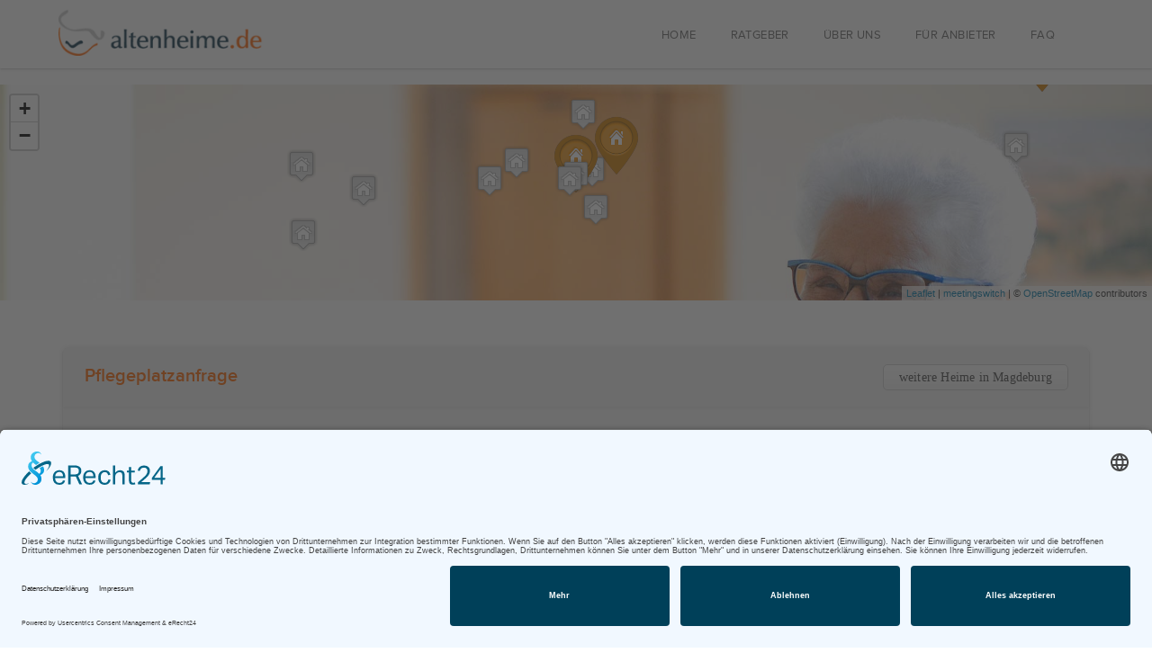

--- FILE ---
content_type: text/html; charset=UTF-8
request_url: https://www.altenheime.de/pflegeheim/214314.html
body_size: 18328
content:
<!DOCTYPE html>
<html lang="de">
<head>
  <meta http-equiv="Content-Type" content="text/html; charset=utf-8"/>

  <meta name="author" content="Rype Pixel [Chris Gipple]">
  <meta name="viewport" content="width=device-width, initial-scale=1.0">
  
    
  <title>Städt. Seniorenwohnanlage </title><meta name="keywords" content="Default Keywords" >
<meta name="description" content="Alle Pflegeheim-Fakten zum Städt. Seniorenwohnanlage" >
    <!-- CSS file links -->
  <link href="/website/static/css/bootstrap.min.css" rel="stylesheet" media="screen">
  <link href="/website/static/css/jquery.bxslider.css" rel="stylesheet" media="screen">
  <link href="/website/static/css/style.css" rel="stylesheet" type="text/css" media="all"/>
  <link href="/website/static/css/responsive.css" rel="stylesheet" type="text/css" media="all"/>
  <link href="/website/static/css/yamm.css" rel="stylesheet" type="text/css" media="all"/>
  
  <link rel="stylesheet" href="https://unpkg.com/leaflet@1.3.4/dist/leaflet.css"
   integrity="sha512-puBpdR0798OZvTTbP4A8Ix/l+A4dHDD0DGqYW6RQ+9jxkRFclaxxQb/SJAWZfWAkuyeQUytO7+7N4QKrDh+drA=="
   crossorigin=""/>
  
  <link href="/website/static/css/altenheime.css" rel="stylesheet" type="text/css" media="all"/>
  <link href="/website/static/css/jquery.nouislider.min.css" rel="stylesheet" type="text/css" media="all"/>
    <link rel="stylesheet" href="https://maxcdn.bootstrapcdn.com/font-awesome/4.5.0/css/font-awesome.min.css">
  <link rel="stylesheet" href="/website/static/css/prettyPhoto.css" type="text/css" media="screen" title="prettyPhoto main stylesheet" charset="utf-8" />
  <link rel="shortcut icon" href="/website/static/images/favicon.png" />
  <link rel="apple-touch-icon" href="/website/static/images/apple-touch-icon-precomposed.png">
        <link rel="canonical" href="https://www.altenheime.de/pflegeheim/staedt_seniorenwohnanlage-214314.html">
    
  <!-- Speed up Usercentrics loading -->
    <link rel="preconnect" href="//app.eu.usercentrics.eu">
    <link rel="preconnect" href="//api.eu.usercentrics.eu">
    <link rel="preconnect" href="//sdp.eu.usercentrics.eu">
    <link rel="preload" href="//app.eu.usercentrics.eu/browser-ui/latest/loader.js" as="script">
    <link rel="preload" href="//sdp.eu.usercentrics.eu/latest/uc-block.bundle.js" as="script">
    
    <!-- usercentrics-cmp v2 EU -->
    <script id="usercentrics-cmp" async data-eu-mode="true" data-settings-id="0HzNsdAaF" src="https://app.eu.usercentrics.eu/browser-ui/latest/loader.js"></script>
    
    <!-- usercentrics js eu.block.bundle -->
    <script type="application/javascript" src="https://sdp.eu.usercentrics.eu/latest/uc-block.bundle.js"></script>
  
  	  	
  	<!-- Google tag (gtag.js) -->
    <script type="text/plain" data-usercentrics="Google Analytics 4" async src="https://www.googletagmanager.com/gtag/js?id=G-R4V0HH3KTZ"></script>
    <script type="text/plain" data-usercentrics="Google Analytics 4">
    window.dataLayer = window.dataLayer || [];
    function gtag(){dataLayer.push(arguments);}
    gtag('js', new Date());
    gtag('config', 'G-R4V0HH3KTZ');
    </script>
		</head>

<body>


<!-- Start Header -->
<header class="navbar yamm navbar-default navbar-fixed-top">

  <div class="container">
    <? // Logo  ?>
    <div class="navbar-header">
      <button type="button" class="navbar-toggle" data-toggle="collapse" data-target=".navbar-collapse">
        <span class="icon-bar"></span>
        <span class="icon-bar"></span>
        <span class="icon-bar"></span>
      </button>
      <a class="navbar-brand" href="/"><img src="/website/static/images/logo-altenheime-de.png" alt="altenheime.de Logo"
                                            style="height: 50px;"/></a>
    </div>
    <div class="navbar-collapse collapse">
      <? // start page navigation  ?>
      <!-- start mynav -->
      <ul class="nav navbar-nav">
                                                                              <li>
              <a href="/" >
                HOME              </a>
            </li>
                                                                                <li class="dropdown menu-item-has-children">
              <a href="/ratgeber/checklisten" >RATGEBER</a>
              <ul class="dropdown-menu">
                                                    <li>
                    <a href="/ratgeber/checklisten" >
                      Checklisten                    </a>
                  </li>
                                                    <li>
                    <a href="/ratgeber/pflegefibel" >
                      Pflegefibel                    </a>
                  </li>
                              </ul>
            </li>
                                                                                <li>
              <a href="/ueber-uns" >
                ÜBER UNS              </a>
            </li>
                                                                                <li>
              <a href="/informationen-fuer-anbieter" >
                FÜR ANBIETER              </a>
            </li>
                                                                                                                                                                                                        <li>
              <a href="/faq" >
                FAQ              </a>
            </li>
                          <li>
                  </li>
      </ul>
      <!-- end mynav -->


      <? // end page navigation  ?>
    </div><!--/.navbar-collapse -->
  </div><!-- end header container -->
</header><!-- End Header -->


?>
 
<div id="ankerForm"></div>
<div id="streetmapContainer"></div>
<section id="map-canvas-header" class="subHeader page mapSmall"></section>

<!-- start horizontal filter -->
<section class="filter">
  <div class="container">
    <div class="filterHeader">
      <ul class="filterNav tabs">
        <li><a class="current triangle" href="#tab1">Pflegeplatzanfrage</a></li>
              </ul>
      <div class="filterHeadButton"><a class="buttonGrey" href="/pflegeheime-magdeburg">weitere Heime in Magdeburg</a></div>
    </div>
    <div class="filterContent defaultTab" id="tab1">
              <form method="post" action="/service/request/" id="pam-request-form">
	<input type="hidden" name="requestId" id="requestId" />
	<input type="hidden" name="requestLocation" id="requestLocation" value="Städt. Seniorenwohnanlage | 39124 Magdeburg" />
	
	<div class="row">
	    <div class="col-lg-12 col-md-12 col-sm-12">
		  <div class="formBlock select">
		      <label>An wen dürfen wir uns wenden?</label>
		  </div>
		</div>
		
		<div class="col-lg-3 col-md-3 col-sm-3">
			<div class="formBlock select">
			<label for="requestSalutation">Anrede:</label><br/>
			<select name="requestSalutation" id="requestSalutation" class="formDropdown"  >
				<option value="0"></option>
				<option value="Herr">Herr</option>
				<option value="Frau">Frau</option>
			</select>
			</div>
		</div>
		
		<div class="col-lg-3 col-md-3 col-sm-3">
			<div class="formBlock">
			<label for="requestName">Name</label><br/>
			 <input type="text" name="requestName" id="requestName" value="" />
			</div>
		</div>
		
		<div class="col-lg-3 col-md-3 col-sm-3">
			<div class="formBlock">
			<label for="requestPhone">Telefon</label><br/>
			 <input type="text" name="requestPhone" id="requestPhone"  value="" />
			</div>
		</div>
		
		<div class="col-lg-3 col-md-3 col-sm-3">
			<div class="formBlock">
			<label for="requestEmail">Email</label><br/>
			 <input type="text" name="requestEmail" id="requestEmail" value="" />
			</div>
		</div>
		
		<div style="clear:both;"></div>
		
		<div class="col-lg-4 col-md-4 col-sm-4">
			<div class="formBlock select">
			<label for="requestType">Wohnform:</label><br/>
			<select name="requestType" id="requestType" class="formDropdown" >
				<option value="0"></option>
					<option value="VSP" >stationäre Pflege</option>
					<option value="KZP" >Verhinderungspflege</option>
					<option value="KZP" >Kurzzeitpflege</option>
					<option value="BW"  >betreutes Wohnen </option>
			</select>
			</div>
		</div>

		<div class="col-lg-4 col-md-4 col-sm-4">
			<div class="formBlock">
			<label for="requestStartDate">Wunschtermin:</label><br/>
			 <input type="text" name="requestStartDate" id="requestStartDate" value=""/>
			</div>
		</div>
		
		
				<div class="col-lg-4 col-md-4 col-sm-4">
			<div class="formBlock">
			    <label for="">Sparen Sie Zeit:</label><br/>
				<input class="btn btn-block buttonColor buttonColorSubmit" type="submit" value="Informationen anfordern">
			</div>
		</div>
		<div style="clear:both;"></div>
		<div class="col-lg-12 col-md-12 col-sm-12">
		<small>Mit Absenden des Fomulars erklären Sie sich einverstanden mit der Speicherung und Verarbeitung Ihrer Daten, damit wir für Sie kostenfrei einen Pflegeplatz finden können.</small>
		</div>
	</div><!-- end row -->
</form><!-- end form -->

<div id="requstSucces" style="display: none">
  Vielen Dank für Ihre Anfrage, bitte verwenden sie für Rückfragen Ihre Auftrags Nummer <span></span>.
</div>
          </div><!-- END TAB1 -->
        
  </div><!-- END CONTAINER -->
</section>
<!-- end horizontal filter -->

<section class="properties">
  <div class="container">
    <div class="row">
      <div class="col-lg-12 col-md-12">
        <h1>Städt. Seniorenwohnanlage </h1><br>
                <!-- <div class="divider thin" style="clear: both;"></div> -->
        <ul class="tabSmall">
		            <li><a href="#tab21" class="buttonGrey tab">Pflegeschwerpunkte</a></li>
          <li><a href="#tab22" class="buttonGrey tab">Pflegeformen</a></li>
          <li><a href="#tab23" class="buttonGrey tab">Preise</a></li>          <li><a href="#tab24" class="buttonGrey tab">Pflegegrade</a></li>
          <li><a href="#tab25" class="buttonGrey tab">Kontakt</a></li>
        </ul>
		        <div class="sidebarWidget tabConentStatic" id="tab21">
          <table class="amentitiesTable">
            <tr>
              <td>
                                    <i class="fa fa-check"></i> <a data-toggle="modal" data-target="#modalDemenzpflege">Demenzpflege</a>
              </td>
              <td>
                                    <i class="fa fa-minus"></i> <a data-toggle="modal" data-target="#modalGerontopsychiatrie">Gerontopsychiatrie</a>
              </td>
              <td>
                                    <i class="fa fa-minus"></i> Kurzzeitpflege reservierbar
              </td>
            </tr>
            <tr> 
              <td>
                                    <i class="fa fa-minus"></i> <a data-toggle="modal" data-target="#modalDemenzpflegeBeschuetzt">beschützter Demenzbereich</a>
              </td>
              <td>
                                    <i class="fa fa-minus"></i> <a data-toggle="modal" data-target="#modalAbhaengigkeitssyndrom">Abhängigkeitssyndrom</a>
              </td>
              <td>
                                   <i class="fa fa-minus"></i> Garten
              </td>
            </tr>
            <tr>
              <td>
                                    <i class="fa fa-minus"></i> <a data-toggle="modal" data-target="#modalDemenzpflegeGeschlossen">geschlossener Demenzbereich</a>
              </td>
              <td>
                                   <i class="fa fa-minus"></i> <a data-toggle="modal" data-target="#modalBlindheit">Sehbehinderung</a>
              </td>
              <td>
                                    <i class="fa fa-minus"></i> beschützter Garten
              </td>
            </tr>
            <tr>
              <td>
                                    <i class="fa fa-minus"></i> <a data-toggle="modal" data-target="#modalWachkoma">Wachkoma</a>
              </td>
              <td>
                                    <i class="fa fa-minus"></i> <a data-toggle="modal" data-target="#modalTrachealkanuele">Trachealkanüle</a>
              </td>
              <td>
                                    <i class="fa fa-minus"></i> kleine Wohngruppen
              </td>
            </tr>
            <tr>
              <td>
                                    <i class="fa fa-minus"></i> Intensivpflege
              </td>
              <td>
                                    <i class="fa fa-minus"></i> Niederflurbetten
              </td>
              <td>
                                  <i class="fa fa-minus"></i> junge Pflege (unter 60 Jahre)
              </td>
            </tr>
            <tr>
              <td>
                                    <i class="fa fa-minus"></i> <a data-toggle="modal" data-target="#modalPalliativpflege">Palliativpflege</a>
              </td>
              <td>
                                    <i class="fa fa-minus"></i> Adipositas              </td>
              <td>
                                    <i class="fa fa-minus"></i> Haustiere n.A.
              </td>
            </tr>
            <tr>
              <td>
                                  <i class="fa fa-minus"></i> <a data-toggle="modal" data-target="#modalBeatmung">feste Beatmungsstation</a>
              </td>
            </tr>
          </table>
        </div>
        <div class="sidebarWidget tabConentStatic" id="tab22">
          <table class="amentitiesTable">
            <tr>
              <td><i class="fa fa-times"></i> Vollstationäre Pflege
              </td>
              <td><i class="fa fa-check"></i> Betreutes Wohnen
              </td>
            </tr>
            <tr>
             <td><i class="fa fa-times"></i> <a data-toggle="modal" data-target="#modalKurzzeitpflege">Kurzzeitpflege</a>
              </td>
              <td><i class="fa fa-times"></i> Betreutes Wohnen im
                Altenheimverbund
              </td>
            </tr>
            <tr>
              <td><i class="fa fa-times"></i> Verhinderungspflege
              </td>
            </tr>
                    </table>
        </div>
                <div class="sidebarWidget tabConentStatic" id="tab23">
            <p><strong>Was die Pflege kostet</strong><p>
            <p style="margin-bottom: 10px;">Bewohner/innen eines Pflegeheims zahlen monatlich ein im Heimvertrag festgeschriebenes Heimentgelt, das sich bei einer vollstationären Pflege aus verschiedenen Elementen zusammensetzt:</p>  
            <ol style="margin-left: 15px;">
                <li>Pflegekosten <small>(Pflegeleistung, soziale Betreuung, medizinische Pflege)</small></li>
                <li>Unterkunft und Verpflegung <small>(sogenannte Hotelkosten)</small></li>
                <li>Investitionskosten <small>(Modernisierungsarbeiten oder Gebäudeunterhaltungskosten)</small></li>
                <li>Ausbildungsumlage <small>(je nach Bundesland verschieden)</small></li>
                <li>Kosten für Zusatzleistungen <small>(Komfortleistungen)</small></li>
            </ol>
            <p>Zur Berechnung der monatlichen Kosten ist der jeweilige Tagessatz mit dem Faktor 30,42 (ø Tage/Monat) zu multiplizieren und anschließend der von der Pflegekasse zu erwartende Kostenanteil aufgrund des individuellen Pflegegrades von dieser Summe abzuziehen. So erhalten Sie den von Ihnen zu zahlenden monatlichen <strong>Eigenanteil</strong>. Dieser kann je nach Bundesland mehrere Tausend Euro betragen.</p>
            <p>Die rein pflegebedingten Aufwendungen der Einrichtung werden, zusammen mit dem Zuschuss der Pflegeversicherung je nach Pflegegrad, durch den sog. <strong>einrichtungseinheitlichen Eigenanteil (EEE)</strong> abgedeckt. Da dieser nicht an den Pflegegrad gekoppelt ist, müssen Sie keine Mehrkosten befürchten, sollte einmal mehr Pflege benötigt werden.</p>
            <p style="margin-bottom: 10px;">Zur Entlastung erhalten Pflegebedürftige in der vollstationären Pflege einen „Leistungszuschlag“ auf die pflegebedingten Kosten. Dieser hängt von der Aufenthaltsdauer im Pflegeheim ab und wird von der Pflegekasse an das Heim gezahlt. Je länger die Aufenthaltsdauer desto höher ist der Leistungszuschlag. Er wurde zum 1. Januar 2024  erhöht und beträgt nunmehr</p>
            <ul style="margin-left: 15px;">
            	<li>15 Prozent des EEE im ersten Jahr</li>
            	<li>30 Prozent des EEE im zweiten Jahr</li>
            	<li>50 Prozent des EEE im dritten Jahr</li>
            	<li>75 Prozent des EEE ab dem vierten Jahr</li>
            </ul>
            
                        
            <p>Unser Beratungsteam informiert Sie gerne über freie Pflegeplätze in Ihrer Region.<br />Rufen Sie uns kostenfrei und unverbindlich an: <strong>0800 800 666 0</strong></p>                    </div>
                <div class="sidebarWidget tabConentStatic" id="tab24">
          <p>Am 1. Januar 2017 wurden die bisherigen 3 Pflegestufen auf 5 Pflegegrade umgestellt, die der individuellen Pflegebedürftigkeit besser gerecht werden. Sie ermöglichen es, Art und Schwere der jeweiligen Beeinträchtigungen zu erfassen und zwar unabhängig davon, ob diese körperlich, geistig oder psychisch bedingt sind. Die Einstufung wird vom medizinischen Dienst der Krankenkassen durch eine pflegefachliche Begutachtung vorgenommen und bestimmt den späteren Leistungsumfang in der Pflegeversicherung. Insgesamt werden 6 Lebensbereiche (sog. Module) analysiert, die mit unterschiedlicher Gewichtung in eine Gesamtbewertung einfließen. Die Pflegegrade richten sich dann nach dem ermittelten Gesamtpunktwert und sind Ausdruck der noch vorhandenen  Selbstständigkeit des Pflegebedürftigen.</p>
          <p><strong>Leistungen der Pflegekasse für die pflegerische Versorgung</strong></p>
          <p>Wird ein pflegebedürftiger Mensch in einem Pflegeheim oder in einer speziellen  stationären Einrichtung betreut, zahlt die Pflegeversicherung:</p>
          <p>
          <table class="pflegegrade">
            <thead>
              <tr>
                <th>Pflegegrad</th>
                <th style="text-align: center;">Leistungsbetrag vollstationär</th>
                <th>&nbsp;</th>
              </tr>
            </thead>
            <tbody>
              <tr>
                <td style="white-space: nowrap;">Pflegegrad 1 <small></small></td>
                <td style="text-align: center;">131 €</td>
                <td>Geringe Beeinträchtigung der Selbständigkeit</td>
              </tr>
              <tr>
                <td style="white-space: nowrap;">Pflegegrad 2 <small></small></td>
                <td style="text-align: center;">805 €</td>
                <td>Erhebliche Beeinträchtigung der Selbständigkeit</td>
              </tr>
              <tr>
                <td style="white-space: nowrap;">Pflegegrad 3 <small></small></td>
                <td style="text-align: center;">1.319 €</td>
                <td>Schwere Beeinträchtigung der Selbständigkeit</td>
              </tr>
              <tr>
                <td style="white-space: nowrap;">Pflegegrad 4 <small></small></td>
                <td style="text-align: center;">1.855 €</td>
                <td>Schwerste Beeinträchtigung der Selbständigkeit</td>
              </tr>
              <tr>
                <td style="white-space: nowrap;">Pflegegrad 5 <small></small></td>
                <td style="text-align: center;">2.096 €</td>
                <td>Schwerste Beeinträchtigung der Selbständigkeit mit besonderen Anforderungen an die pflegerische Versorgung</td>
              </tr>
            </tbody>
          </table>
          </p>
                    <p>In den meisten Fällen übersteigen die tatsächlichen monatlichen Pflegekosten jedoch die Leistungen der Pflegekasse, sodass ein Eigenanteil selbst finanziert werden muss. Er beinhaltet auch die Kosten für Unterkunft; Verpflegung und die Investitionskosten des Heims und ist je nach Einrichtung und Bundesland unterschiedlich hoch.</p>
          <p>Durch das neue II. Pflegestärkungsgesetz steigt der Eigenanteil in der vollstationären Pflege nicht mehr automatisch, wenn der Pflegebedürftige in einen höheren Pflegegrad eingestuft wird. Der einrichtungseinheitliche Eigenanteil (EEE) ist ein fester Betrag, der in den Pflegegraden 2-5 zu zahlen ist. Er ergibt sich dadurch, dass die Leistungen der Pflegekasse in den jeweiligen Pflegegraden steigen und somit die höheren Pflegekosten ausgleichen.</p>
          <p style="margin-top: 20px;">Sie haben Fragen? Unser Beratungsteam hilft Ihnen kostenfrei und unverbindlich unter der Telefonnummer: <strong>0800 800 666 0</strong></p>        </div>
        <div class="sidebarWidget tabConentStatic" id="tab25">
          <ul class="overviewList">
            <li>&#160; <span>Städt. Seniorenwohnanlage</span></li>
            <li>Anschrift <span>Leipzigerstr.43</span></li>
            <li>&#160;
              <span>39124 Magdeburg</span>
            </li>
                                  </ul>
        </div>

      </div><!-- end col -->

    </div><!-- end row -->
  </div><!-- end container -->
  
  <div class="container">
    <div class="ctaBox">
        <div class="col-lg-9">
            <h2>Beste Empfehlung</h2>
        </div>
        <div class="col-lg-3">
						    <a href="/pflegeheime-magdeburg" class="btn btn-block buttonColor" style="float:right; margin-bottom: 20px; cursor: pointer;">Pflegeheime anfragen</a>
				    </div>
        <div style="clear:both;"></div>
                    <div class="col-lg-3 col-md-3 col-sm-3" style="text-align: center;">
			 <img alt="Iris Schwank" src="/website/var/tmp/image-thumbnails/0/534/thumb__employee/iris-rott.png')" class="agentImg">


                <br/><br/>
                <h3>Iris Schwank</h3>
                				<!--
                <ul class="socialIcons">
                    <li><a href="#"><img src="/website/static/images/icon-fb.png" alt="" /></a></li>
                    <li><a href="#"><img src="/website/static/images/icon-twitter.png" alt="" /></a></li>
                    <li><a href="#"><img src="/website/static/images/icon-google.png" alt="" /></a></li>
                    <li><a href="#"><img src="/website/static/images/icon-rss.png" alt="" /></a></li>
                </ul>
				-->
            </div>
		            <div class="col-lg-3 col-md-3 col-sm-3" style="text-align: center;">
			 <img alt="Nina Krasniqi" src="/website/var/tmp/image-thumbnails/0/578/thumb__employee/nkrasniqi-2022.png')" class="agentImg">


                <br/><br/>
                <h3>Nina Krasniqi</h3>
                				<!--
                <ul class="socialIcons">
                    <li><a href="#"><img src="/website/static/images/icon-fb.png" alt="" /></a></li>
                    <li><a href="#"><img src="/website/static/images/icon-twitter.png" alt="" /></a></li>
                    <li><a href="#"><img src="/website/static/images/icon-google.png" alt="" /></a></li>
                    <li><a href="#"><img src="/website/static/images/icon-rss.png" alt="" /></a></li>
                </ul>
				-->
            </div>
		            <div class="col-lg-3 col-md-3 col-sm-3" style="text-align: center;">
			 <img alt="Brigitte Wahl" src="/website/var/tmp/image-thumbnails/0/561/thumb__employee/frau-wahl-1-.png')" class="agentImg">


                <br/><br/>
                <h3>Brigitte Wahl</h3>
                				<!--
                <ul class="socialIcons">
                    <li><a href="#"><img src="/website/static/images/icon-fb.png" alt="" /></a></li>
                    <li><a href="#"><img src="/website/static/images/icon-twitter.png" alt="" /></a></li>
                    <li><a href="#"><img src="/website/static/images/icon-google.png" alt="" /></a></li>
                    <li><a href="#"><img src="/website/static/images/icon-rss.png" alt="" /></a></li>
                </ul>
				-->
            </div>
		            <div class="col-lg-3 col-md-3 col-sm-3" style="text-align: center;">
			 <img alt="Rabea Petry" src="/website/var/tmp/image-thumbnails/0/536/thumb__employee/rabea-petry-2018.png')" class="agentImg">


                <br/><br/>
                <h3>Rabea Petry</h3>
                				<!--
                <ul class="socialIcons">
                    <li><a href="#"><img src="/website/static/images/icon-fb.png" alt="" /></a></li>
                    <li><a href="#"><img src="/website/static/images/icon-twitter.png" alt="" /></a></li>
                    <li><a href="#"><img src="/website/static/images/icon-google.png" alt="" /></a></li>
                    <li><a href="#"><img src="/website/static/images/icon-rss.png" alt="" /></a></li>
                </ul>
				-->
            </div>
				<div style="clear:both;"></div>
		<div class="col-lg-12">
            <p>Wir vom Service-Team bieten Ihnen direkte Hilfe bei der Suche nach einem <strong>freien Pflegeplatz in Magdeburg</strong> oder der näheren Umgebung. Und haben dazu noch hilfreiche Tipps und Informationen für Sie rund um Prüfung und Auswahl einer geeigneten Senioreneinrichtung. Kostenlos und gebührenfrei.</p>
        </div>
        <div style="clear:both;"></div>
		<p style="text-align: center; font-size: 30px"><span class="fa fa-phone-square"></span> 0800 800 6660</p>
    </div>
</div>  
  <p style="text-align: center; margin-top: 50px;"><a href="https://immobilienverkauf-rentenbasis.de/?utm_source=altenheime&utm_medium=banner&utm_campaign=proagemedia" rel="noopener" target="_blank"><img src="/immobilienverkauf-rentenbasis/728x90-03.jpg" style="width:728px;" /></a></p>
  
</section>

<!-- Modal -->
<div class="modal fade" id="modalDemenzpflege" tabindex="-1" role="dialog" aria-labelledby="myModalLabel">
  <div class="modal-dialog" role="document">
    <div class="modal-content">
      <div class="modal-header">
        <button type="button" class="close" data-dismiss="modal" aria-label="Close"><span aria-hidden="true">&times;</span></button>
        <h4 class="modal-title" id="myModalLabel">Demenzpflege</h4>
      </div>
      <div class="modal-body">
        Die Heilung von Demenz ist nicht möglich, jedoch kann mit guter Demenzpflege die Lebensqualität und Zufriedenheit der Demenzpatienten erheblich gesteigert werden. Oberstes Ziel ist es, die körperlichen, seelischen, alltagspraktischen und emotionalen Bedürfnisse festzustellen und zu erfüllen. Die pflegetherapeutischen Maßnahmen sind beispielsweise Gedächtnistraining, Realitätsorientierungstraining, Erinnerungspflege, Biografiearbeit, Snoezelen, Basale Stimulation und Validation. Besonders in geschlossenen Demenzbereichen oder geschützten Demenzbereichen einer Altenpflegeeinrichtung liegt der Schwerpunkt auf Demenzpflege.<br /><br />
        Generell gilt für die Demenzpflege jedoch, dass eine aktivierende Pflege durchgeführt werden soll. Das bedeutet, dass die Erkrankten stets dazu animiert werden, die alltäglichen Aufgaben selbstständig durchzuführen und statt den Defiziten die noch vorhandenen Fähigkeiten im Vordergrund stehen. Das Pflegepersonal leitet sie dabei an und unterstützt gegebenenfalls, damit die Fähigkeiten so lange wie möglich erhalten bleiben. Die Demenzpflege fordert ein erhebliches Maß an Einfühlungsvermögen, da die Betroffenen im fortgeschrittenen Stadium ihre Bedürfnisse nur schwer mitteilen können. Jedoch verfügen sie über eine hohe emotionale Feinfühligkeit und reagieren auf Stimmungen sehr feinfühlig.
      </div>
      <div class="modal-footer">
        <button type="button" class="btn btn-default" data-dismiss="modal">schließen</button>
      </div>
    </div>
  </div>
</div>
<div class="modal fade" id="modalDemenzpflegeBeschuetzt" tabindex="-1" role="dialog" aria-labelledby="myModalLabel">
  <div class="modal-dialog" role="document">
    <div class="modal-content">
      <div class="modal-header">
        <button type="button" class="close" data-dismiss="modal" aria-label="Close"><span aria-hidden="true">&times;</span></button>
        <h4 class="modal-title" id="myModalLabel">Demenz beschützt</h4>
      </div>
      <div class="modal-body">
        Geschlossene Demenzbereiche werden von der Bevölkerung oft als Ausschluss und Wegsperren von der Gesellschaft empfunden und sind nach wie vor negativ behaftet. Da dies nicht der Realität entspricht, spricht man nun immer häufiger von beschützen Wohnbereichen oder der beschützter Demenzpflege. Diese Begriffsdefinition rührt daher, dass die meist orientierungslosen Bewohner eine Weglauftendez aufweisen und man sie durch bauliche Vorrichtungen davor schützt. Zudem wird  den Bewohnern in einer Situation des Vergessens und des Verlorenfühlens das Gefühl von Geborgenheit vermittelt und durch eine Tagesstruktur und durch offene und gemütliche Gestaltung des Wohnbereiches ein Gefühl von Heimat und Zuhause sein geschenkt. Mehr Informationen dazu finden Sie hier.
      </div>
      <div class="modal-footer">
        <button type="button" class="btn btn-default" data-dismiss="modal">schließen</button>
      </div>
    </div>
  </div>
</div>
<div class="modal fade" id="modalDemenzpflegeGeschlossen" tabindex="-1" role="dialog" aria-labelledby="myModalLabel">
  <div class="modal-dialog" role="document">
    <div class="modal-content">
      <div class="modal-header">
        <button type="button" class="close" data-dismiss="modal" aria-label="Close"><span aria-hidden="true">&times;</span></button>
        <h4 class="modal-title" id="myModalLabel">Demenz geschlossen</h4>
      </div>
      <div class="modal-body">
        Die unterschiedlichen Schweregrade von Demenzerkrankungen erfordern ein umfangreiches Angebot an Versorgung und Unterkünften. Neben der ambulanten Betreuung, der Unterbringung in teilstationären Einrichtungen und Pflegeheimen gibt es speziell auf demenzielle Erkrankungen angepasste Wohnkonzepte, die auf die besonderen Bedürfnisse und Einschränkungen wie zeitliche, räumliche und personelle Desorientierung eingehen. Auch Begleiterscheinungen wie Unruhe, Aggressivität, wahnhaften Störungen und Bewegungsdrang kann hier professionell mit der Demenzpflege begegnet werden.<br /><br />
        Die geschlossenen Wohnbereiche, die ihren Schwerpunkt auf demenziell Erkrankte legen, sind in Altenpflegeheime integriert. Dieser Wohnbereich ist den Bedürfnissen speziell angepasst. Das Pflegekonzept der Demenzpflege, die Architektur und gemütliche Wohnatmosphäre bieten besonders mobilen und verhaltensauffälligen demenzkranken Menschen geeignete, verständliche und sichere Lebensbedingungen in überschaubaren Strukturen. Die geschlossenen Wohnbereiche verfügen über einen anderen Personalschlüssel, spezifisch geschultes Personal, therapeutische Angebote, räumliche Orientierungshilfen sowie eine auf die Veränderungen angepasste Tagesstruktur. Im Vordergrund stehen stets die Bedürfnisse der Demenzkranken. Der Schwerpunkt der einfühlsamen Betreuung liegt auf unterstützenden Maßnahmen zur selbstständigen Tagesgestaltung. Ziele sind größtmögliche Alltagsnormalität und Eigenverantwortung der Bewohnerinnen und Bewohner. Sie können einfache Tätigkeiten, die jede und jeder aus dem Alltagsleben kennt, hier wieder üben.
      </div>
      <div class="modal-footer">
        <button type="button" class="btn btn-default" data-dismiss="modal">schließen</button>
      </div>
    </div>
  </div>
</div>
<div class="modal fade" id="modalGerontopsychiatrie" tabindex="-1" role="dialog" aria-labelledby="myModalLabel">
  <div class="modal-dialog" role="document">
    <div class="modal-content">
      <div class="modal-header">
        <button type="button" class="close" data-dismiss="modal" aria-label="Close"><span aria-hidden="true">&times;</span></button>
        <h4 class="modal-title" id="myModalLabel">Gerontopsychiatrie</h4>
      </div>
      <div class="modal-body">
        Die Gerontopsychiatrie ist ein Gebiet in der Medizin, das sich mit der Prävention, dem Erkennen, der Behandlung und Rehabilitation psychischer Störungen im höheren Lebensalter befasst. Der Wortteil "Geronto” bedeutet so viel wie “der Greis” oder “der alternde Mensch”. Gerontopsychiatrie ist als Unterkategorie der Psychiatrie sowie als Teilgebiet der Altersmedizin zu verstehen.Folgt man aktuellen Studien, so leidet in Deutschland rund ein Viertel der über 65-Jährigen an einer psychiatrischen Erkrankung. Diese sind, wie bei Demenzen oder einem Delir, körperlich bzw. organisch bedingt oder aber psychiatrischer Natur, wie etwa im Falle von Depressionen oder Schizophrenie. Die häufigste gerontopsychiatrische Krankheit stellen dabei die verschiedenen Demenzformen dar.<br /><br />
        Gerontopsychiatrische Erkrankungen bedürfen einer besonderen psychiatrischen Behandlung und spezieller Pflege mit Fachwissen, um Symptome zu lindern und die Lebensqualität der Betroffenen aufrecht zu erhalten. Aus diesem Grund sind einige Altenpflegeheime mit gerontopsychiatrischen Bereichen ausgestattet, die auch Demenzbereich oder Beschützter Bereich heißen. Dort arbeiten Pflegefachkräfte mit gerontopsychiatrischer Weiterbildung, um den Bedürfnissen der Bewohner gerecht zu werden. Die ambulante Versorgung gerontopsychiatrischer Patienten ist Aufgabe der niedergelassenen Fachärzte für Psychiatrie. Zudem existieren vielerorts sogenannte Gedächtnisambulanzen, die ein spezielles Fachwissen und Erfahrung in der Diagnostik und Therapie gerontopsychiatrischer Erkrankungen aufweisen.
      </div>
      <div class="modal-footer">
        <button type="button" class="btn btn-default" data-dismiss="modal">schließen</button>
      </div>
    </div>
  </div>
</div>
<div class="modal fade" id="modalWachkoma" tabindex="-1" role="dialog" aria-labelledby="myModalLabel">
  <div class="modal-dialog" role="document">
    <div class="modal-content">
      <div class="modal-header">
        <button type="button" class="close" data-dismiss="modal" aria-label="Close"><span aria-hidden="true">&times;</span></button>
        <h4 class="modal-title" id="myModalLabel">Wachkoma</h4>
      </div>
      <div class="modal-body">
        Das Apallische Syndrom, auch Wachkoma genannt, ist ein Zustand im Schattenreich zwischen Koma und Bewusstsein. Die Deutsche Wachkoma Gesellschaft schätzt, dass etwa 8.000 bis 12.000 Menschen in Deutschland im Wachkoma leben.<br /><br />
        Ursache für ein Wachkoma ist immer eine schwere Schädigung des Gehirns, beispielsweise nach einem Schädel-Hirn-Trauma, einem Schlaganfall, einer entzündlichen Gehirnerkrankung (Meningitis, Enzephalitis) oder einer schweren Sauerstoffmangelschädigung nach Reanimation. Die vom Hirnstamm gesteuerten Funktionen des vegetativen Nervensystems (Atmung, Herzkreislaufregulation und Schlafwachrhythmus) sowie Kau-, Schluck- und ungezielte Schmerzreflexe bleiben ganz oder teilweise erhalten. Aufgrund ihrer offenen Augen und ihrer Bewegungsfähigkeit erscheinen die Betroffenen trotz ihrer Bewusstlosigkeit "wach". Der Blick ist jedoch entweder starr oder irrt haltlos umher. Patienten im Wachkoma müssen zwar künstlich ernährt werden, sie können aber beispielsweise greifen, lächeln oder weinen. Bei diesen Bewegungen handelt es sich jedoch im echten Wachkoma um unbewusste Reflexe. In einigen Fällen erholt sich das Gehirn, die Funktionen kommen nach und nach wieder, wenn auch meist nur teilweise. Welches Gehirn wieder aus dem Schattenreich zwischen Bewusstsein und Koma erwacht, lässt sich nach heutigem Wissensstand kaum vorhersagen.<br /><br />
        Der Umgang mit Menschen im Wachkoma ist sehr komplex. Er hängt von der Phase ab, die der Wachkomapatient gerade durchläuft. Insgesamt ist ein Höchstmaß an medizinisch-rehabilitativen, bewegungstherapeutischen, physiologischen und psychologischen Kenntnissen Voraussetzung für eine möglichst effektive Betreuung. Gerade bei den oft langwierigen Prozessen sind ein großes Einfühlungsvermögen und hohe Überzeugungskraft für die Betroffenen und deren Angehörigen von Nöten.
      </div>
      <div class="modal-footer">
        <button type="button" class="btn btn-default" data-dismiss="modal">schließen</button>
      </div>
    </div>
  </div>
</div>
<div class="modal fade" id="modalBeatmung" tabindex="-1" role="dialog" aria-labelledby="myModalLabel">
  <div class="modal-dialog" role="document">
    <div class="modal-content">
      <div class="modal-header">
        <button type="button" class="close" data-dismiss="modal" aria-label="Close"><span aria-hidden="true">&times;</span></button>
        <h4 class="modal-title" id="myModalLabel">Beatmung</h4>
      </div>
      <div class="modal-body">
        Bei der Beatmung eines Patienten wird die überlebenswichtige Atmung unterstützt oder gar ganz ersetzt. Dies ist ist beispielsweise bei Kreislaufstillstand oder schwerwiegenden Lungenerkrankungen notwendig. Es wird zwischen assistierter Beatmung und kontrollierter Beatmung unterschieden. Bei der assistierten Beatmung steuert der Patient mit Hilfe seiner noch verbleibenden Eigenatmung das Beatmungsgerät, bei der kontrollierten Beatmung übernimmt das Gerät vollständig die Beatmung des Patienten. Die Beatmung in einer Notfallsituation wird als Mund-zu-Mund-, Mund-zu-Nase- oder Masken-Beatmung durchgeführt. Das Ziel ist es, die Spontanatmung des Patienten wiederzuerlangen.<br /><br />
        Gelingt dies nicht, kann eine künstliche Beatmung aber auch über Monate hinweg fortgeführt werden und nennt sich infolgedessen Langzeitbeatmung oder Heimbeatmung. Einer solchen Langzeitbeatmung bedürfen Patienten mit schweren Hirnschäden, Rückenmarksverletzungen oder neurologischen Erkrankungen . Es wird dann zwischen der invasiven Beatmung über eine Trachealkanüle und der nicht-invasiven Beatmung über speziell angefertigte Masken unterschieden. Diese Beatmungsformen sind intensivmedizinische Behandlungen und werden durch Pflegekräfte betreut, die auf Intensivpflege spezialisiert sind.
      </div>
      <div class="modal-footer">
        <button type="button" class="btn btn-default" data-dismiss="modal">schließen</button>
      </div>
    </div>
  </div>
</div>
<div class="modal fade" id="modalTrachealkanuele" tabindex="-1" role="dialog" aria-labelledby="myModalLabel">
  <div class="modal-dialog" role="document">
    <div class="modal-content">
      <div class="modal-header">
        <button type="button" class="close" data-dismiss="modal" aria-label="Close"><span aria-hidden="true">&times;</span></button>
        <h4 class="modal-title" id="myModalLabel">Trachealkanüle</h4>
      </div>
      <div class="modal-body">
        Eine Trachealkanüle ist ein flexibler bis starrer, kurzer, gekrümmter Schlauch, der durch einen kleinen Einschnitt in die Luftröhre eingesetzt wird, um bei bestimmten Symptomen, Krankheiten oder Therapieverfahren die Atmung zu erleichtern oder überhaupt zu ermöglichen. Es wird demzufolge ein künstlicher Luftweg geschaffen. Da Trachealkanülen weitere medizinische Maßnahmen ermöglichen oder vor lebensbedrohlichen Gefahren schützen, sind sie eine große Errungenschaft. Aber sie sind auch ein Fluch, da sie elementare Lebensbereiche stark einschränken oder ganz unmöglich machen. Sinneseindrücke wie Schmecken und Riechen sind reduziert bis unmöglich. Von der Standardkanüle bis hin zu Kanülen für besondere Therapiezwecke und Patientensituationen gibt es Trachealkanülen in unterschiedlichen Materialien und in vielfältigen Ausführungen. Langzeitkanülen werden häufig maßgefertigt, da sie auf die Bedürfnisse des einzelnen Patienten abgestimmt sein sollen. Die Auswahl und Anpassung einer Trachealkanüle übernimmt der Arzt.
      </div>
      <div class="modal-footer">
        <button type="button" class="btn btn-default" data-dismiss="modal">schließen</button>
      </div>
    </div>
  </div>
</div>
<div class="modal fade" id="modalBlindheit" tabindex="-1" role="dialog" aria-labelledby="myModalLabel">
  <div class="modal-dialog" role="document">
    <div class="modal-content">
      <div class="modal-header">
        <button type="button" class="close" data-dismiss="modal" aria-label="Close"><span aria-hidden="true">&times;</span></button>
        <h4 class="modal-title" id="myModalLabel">Blindheit</h4>
      </div>
      <div class="modal-body">
        Blindheit, Sehbehinderung oder Sehschwäche betrifft Männer wie Frauen gleichermaßen. Bis ca. 60 Jahre ist die Verteilung der von Blindheit und Sehbehinderung betroffenen Personen auf die beiden Geschlechter in etwa noch gleich. In der Altersgruppe 60+ sind allerdings mehr als 2/3 der schlecht oder nicht sehenden Personen weiblich aufgrund der generell höheren Lebenserwartung von Frauen. Für das Maß der Sehbeeinträchtigung gibt es eine Abstufung der WHO (Weltgesundheitsorganisation), wobei jedoch das deutsche Sozialrecht bei der Bemessung von Leistungsansprüchen nur zum Teil die Einstufung der WHO übernimmt.<br /><br />
        Sehbehinderung in Deutschland (identisch mit WHO Einstufung 1) ist definiert als Sehvermögen kleiner oder gleich 30 Prozent oder 1/3 (Visus kleiner = 0,3). Visus ist der medizinische Ausdruck für die Sehstärke.  Erst ab dieser Stufe besteht in der Regel ein Anspruch auf Kostenbeteiligung der Krankenkassen bei der Beschaffung von Sehhilfen wie Brille oder Kontaktlinsen.<br /><br />
        Sehbehinderung nach Stufe 2 WHO bedeutet ein Sehvermögen, das kleiner oder gleich 10 Prozent ist (Visus kleiner = 0,1). Eine hochgradige Sehbehinderung liegt vor, wenn das Sehvermögen trotz Brille gleich 5 Prozent oder 1/20 oder weniger beträgt. Nach  WHO Einstufung wird hier bereits von Blindheit gesprochen.<br /><br />
        Blindheit (WHO Stufe 4) liegt in Deutschland vor, wenn eine Person selbst mit Brille oder Kontaktlinsen weniger als 2 Prozent (häufig auch als 1/50 bezeichnet) im Vergleich mit einem normal sehenden Menschen erkennt (Visus kleiner = 0,02). Ab dieser Einstufung besteht ein Anspruch auf Landesblindengeld oder Blindenhilfe.<br /><br />
        Zur Unterstützung der Orientierung blinder und sehbehinderter Menschen sollten viele bzw. alle Bereiche in der häuslichen Umgebung oder in einer Senioreneinrichtung besonders hell und blendfrei ausgeleuchtet sein. Darüber hinaus sind taktil erfassbare Orientierungspunkte sowie Hinweise an Wänden und Boden hilfreich.
      </div>
      <div class="modal-footer">
        <button type="button" class="btn btn-default" data-dismiss="modal">schließen</button>
      </div>
    </div>
  </div>
</div>
<div class="modal fade" id="modalAbhaengigkeitssyndrom" tabindex="-1" role="dialog" aria-labelledby="myModalLabel">
  <div class="modal-dialog" role="document">
    <div class="modal-content">
      <div class="modal-header">
        <button type="button" class="close" data-dismiss="modal" aria-label="Close"><span aria-hidden="true">&times;</span></button>
        <h4 class="modal-title" id="myModalLabel">Abhängigkeitssyndrom</h4>
      </div>
      <div class="modal-body">
        Nach den von der Weltgesundheitsorganisation (WHO) veröffentlichten Kriterien besteht ein Abhängigkeitssyndrom, wenn drei der unten aufgeführten sechs Symptome gleichzeitig vorliegen:<br />
        - Heftiges Verlangen nach dem Suchtmittel<br />
        - Kontrollverlust bezüglich Menge und Dauer des Konsums<br />
        - Körperliche Entzugsbeschwerden<br />
        - Toleranzentwicklung (Dosissteigerung oder Wirkungsverlust)<br />
        - Aufgabe ursprünglicher Interessen oder Aktivitäten (das Suchtmittel wird zum Lebensmittelpunkt)<br />
        - Fortdauernder Konsum trotz negativer sozialer und gesundheitlicher Folgen<br /><br />
        Zu den Substanzen, die zu einem Abhängigkeitssyndrom führen können, gehören: Alkohol, Kokain, Tabak, Cannabis, Sedativa, Stimulanzien, Halluzinogene, Opioide und Lösungsmittel. Nach regelmäßiger Einnahme entwickeln sich seelische, kognitive und körperliche Störungen. Liegt ein Abhängigkeitssyndrom vor und besteht der Wunsch nach Verzicht auf das Suchtmittel, wird eine qualifizierte Entzugsbehandlung empfohlen, der sich oft eine stationäre oder ambulante Entwöhnungstherapie zum Aufbau eines suchtmittelfreien Lebensstils und eine ambulante Langzeitbetreuung anschliesst.<br /><br />
        Auch in der Altenpflege und somit auch in Altenpflegeheimen spielen Alkoholabhängigkeit, Medikamentenabhängigkeit und Nikotinabhängigkeit eine große Rolle. In den Pflegebereichen, die spezifische Strategien zur Behandlung suchtkranker Patienten anwenden, wird eine große fachliche und soziale Kompetenz benötigt, um den hohen individuellen Anforderungen gerecht zu werden.
      </div>
      <div class="modal-footer">
        <button type="button" class="btn btn-default" data-dismiss="modal">schließen</button>
      </div>
    </div>
  </div>
</div>
<div class="modal fade" id="modalSpezialbetten" tabindex="-1" role="dialog" aria-labelledby="myModalLabel">
  <div class="modal-dialog" role="document">
    <div class="modal-content">
      <div class="modal-header">
        <button type="button" class="close" data-dismiss="modal" aria-label="Close"><span aria-hidden="true">&times;</span></button>
        <h4 class="modal-title" id="myModalLabel">Spezialbetten</h4>
      </div>
      <div class="modal-body">
        Sowohl im Krankenhaus als auch in Pflegeeinrichtungen kommt dem Bett des Patienten oder Bewohners eine hohe Bedeutung zu. Ebenso ist dies bei bettlägerigen Patienten, die zu Hause gepflegt werden der Fall. Es ist häufig mehr als nur reine Ruhe- oder Schlafstätte. Neben dem Aspekt der individuellen Bequemlichkeit sind viele andere Faktoren für die Auswahl eines Pflegebetts oder Spezialbetts ausschlaggebend. So müssen die Bedürfnisse des Patienten oder Bewohners ebenso berücksichtigt werden, wie die Anforderungen der Pflegenden für eine gesunde, rückenschonende Arbeitsweise.<br /><br />
        Spezialbetten, wie elektrisch verstellbare Betten erleichtern die Pflege erheblich. Zudem sollten Pflegebetten verschiedene, dem physiologischen Bewegungsmuster angelehnte Positionen einnehmen können, sowie höhenverstellbar sein. Zudem müssem sie abwaschbar, leicht zu desinfizieren und mit verschiedenen Matratzen kompatibel sein. Ein zusätzlich abnehmbares Kopf- und Fußteil und eine ausklappbare Ablagevorrichtung am Fußende gehören ebenfalls zu einem guten Spezialbett. Einige Spezialbetten bieten darüber hinaus eine elektrische Aufstehhilfe an.<br /><br />
        Spezialbetten sind sogenannte Technische Pflegehilfsmittel. Meist werdem sie leihweise zur Verfügung gestellt, sodass dann auch keine Zuzahlung fällig wird. Pflegehilfsmittel können Sie bei der Pflegekasse unabhängig von der Pflegestufe beantragen.
      </div>
      <div class="modal-footer">
        <button type="button" class="btn btn-default" data-dismiss="modal">schließen</button>
      </div>
    </div>
  </div>
</div>
<div class="modal fade" id="modalKurzzeitpflege" tabindex="-1" role="dialog" aria-labelledby="myModalLabel">
  <div class="modal-dialog" role="document">
    <div class="modal-content">
      <div class="modal-header">
        <button type="button" class="close" data-dismiss="modal" aria-label="Close"><span aria-hidden="true">&times;</span></button>
        <h4 class="modal-title" id="myModalLabel">Kurzzeitpflege</h4>
      </div>
      <div class="modal-body">
        Fast alle Seniorenheime bieten Kurzzeit- und/oder Verhinderungspflege an. Diese beiden Pflegeformen können in bestimmten Fällen kombiniert werden.
      </div>
      <div class="modal-footer">
        <button type="button" class="btn btn-default" data-dismiss="modal">schließen</button>
      </div>
    </div>
  </div>
</div>
<div class="modal fade" id="modalPalliativpflege" tabindex="-1" role="dialog" aria-labelledby="myModalLabel">
  <div class="modal-dialog" role="document">
    <div class="modal-content">
      <div class="modal-header">
        <button type="button" class="close" data-dismiss="modal" aria-label="Close"><span aria-hidden="true">&times;</span></button>
        <h4 class="modal-title" id="myModalLabel">Palliativpflege</h4>
      </div>
      <div class="modal-body">
        Die Palliativpflege geht eng mit der Palliativmedizin einher. Das Zusammenwirken der beiden Komponenten wird im Palliative-Care-Team zusammengefasst. Die wichtigste Aufgabe der Palliativpflege ist es, Menschen am Lebensende eine Symptomlinderung und somit auch gegebenenfalls eine Erhöhung der Lebensqualität zu ermöglichen. Neben Symptom- und Schmerztherapie beruft sich die Palliativpflege auf besondere Elemente wie die Aromatherapie oder Basale Stimulation. Zudem spielen soziale und spirituelle Aspekte in der Palliativpflege eine wichtige Rolle. Oft werden am Lebensende markante Ereignisse aufgearbeitet und es entsteht der Wunsch nach spirituellem Beistand. An oberster Stelle steht immer der Wunsch des Sterbenden, auf den das Palliative-Care-Team nach Möglichkeiten eingeht. Palliative Pflege findet in Institutionen wie Hospizen und Palliativstationen oder aber auch durch ambulante Hospizdienste statt.      </div>
      <div class="modal-footer">
        <button type="button" class="btn btn-default" data-dismiss="modal">schließen</button>
      </div>
    </div>
  </div>
</div>

<script>
  var ShowLocationOnly = true;
  var GoogleMapLocationLatLng = {
    lat : 52.154370000000,
    lng : 11.633720000000  }
</script>



<footer id="footer">
    <div class="container">
        <div class="row">
            <div class="col-lg-3 col-md-3 col-sm-6">
                <h2>Verzeichnis</h2>
                <p>In unserem Städteverzeichnis finden Sie&nbsp;passende&nbsp;<u><a href="/deutschland">Altenheime und Pflegeheime in ganz&nbsp;Deutschland</a> </u>und zusätzlich ausgewiesen auf die einzelnen&nbsp;<span style="color:#FF8C00;">&nbsp;</span><u><a href="/deutschland#bundeslaender">Bundesländer</a></u>.&nbsp;&nbsp;Mit Hilfe dieser Übersichten kommen Sie schnell zu Ihrer persönlichen Heimauswahl und können mit den Detailinformationen über die einzelnen Häuser Leistungsvergleiche vornehmen.</p>
				<ul>
				                </ul>
            </div>
            <div class="col-lg-3 col-md-3 col-sm-6">
                <h2> Top-Standorte Altenheime</h2>
                				<ul>
				                    <li><a href="/pflegeheime-muenchen" >Altenheime München</a></li>
                                    <li><a href="/pflegeheime-koeln" >Altenheime Köln</a></li>
                                    <li><a href="/pflegeheime-bonn" >Altenheime Bonn</a></li>
                                    <li><a href="/pflegeheime-dortmund" >Altenheime Dortmund</a></li>
                                    <li><a href="/pflegeheime-mainz" >Altenheime Mainz</a></li>
                                    <li><a href="/pflegeheime-lübeck" >Altenheime Lübeck</a></li>
                                    <li><a href="/pflegeheime-wuppertal" >Altenheime Wuppertal</a></li>
                                    <li><a href="/pflegeheime-braunschweig" >Altenheime Braunschweig</a></li>
                                    <li><a href="/pflegeheime-oldenburg" >Altenheime Oldenburg</a></li>
                                    <li><a href="/pflegeheime-heilbronn" >Altenheime Heilbronn</a></li>
                                </ul>
            </div>
            <div class="col-lg-3 col-md-3 col-sm-6">
                <h2>Top-Standorte Pflegeheime</h2>
                				<ul>
				                    <li><a href="/pflegeheime-berlin" >Pflegeheime Berlin</a></li>
                                    <li><a href="/pflegeheime-dresden" >Pflegeheime Dresden</a></li>
                                    <li><a href="/pflegeheime-hamburg" >Pflegeheime Hamburg</a></li>
                                    <li><a href="/pflegeheime-leipzig" >Pflegeheime Leipzig</a></li>
                                    <li><a href="/pflegeheime-hannover" >Pflegeheime Hannover</a></li>
                                    <li><a href="/pflegeheime-mannheim" >Pflegeheime Mannheim</a></li>
                                    <li><a href="/pflegeheime-heidelberg" >Pflegeheime Heidelberg</a></li>
                                    <li><a href="/pflegeheime-cottbus" >Pflegeheime Cottbus</a></li>
                                    <li><a href="/pflegeheime-göttingen" >Pflegeheime Göttingen</a></li>
                                    <li><a href="/pflegeheime-kassel" >Pflegeheime Kassel</a></li>
                                </ul>
            </div>
            <div class="col-lg-3 col-md-3 col-sm-6">
                <h2>weitere Pflegeheime</h2>
                				<ul>
				                    <li><a href="/pflegeheime-bremen" >Pflegeheime Bremen</a></li>
                                    <li><a href="/pflegeheime-erfurt" >Pflegeheime Erfurt</a></li>
                                    <li><a href="/pflegeheime-karlsruhe" >Pflegeheime Karlsruhe</a></li>
                                    <li><a href="/pflegeheime-frankfurt_am_main" >Pflegeheime Frankfurt am Main</a></li>
                                    <li><a href="/pflegeheime-postdam" >Pflegeheime Potsdam</a></li>
                                    <li><a href="/pflegeheime-duisburg" >Pflegeheime Duisburg</a></li>
                                    <li><a href="/pflegeheime-magdeburg" >Pflegeheime Magdeburg</a></li>
                                    <li><a href="/pflegeheime-düren" >Pflegeheime Düren</a></li>
                                    <li><a href="/pflegeheime-ulm" >Pflegeheime Ulm</a></li>
                                    <li><a href="/pflegeheime-osnabrück" >Pflegeheime Osnabrück</a></li>
                                </ul>
            </div>
        </div><!-- end row -->
    </div><!-- end footer container -->
</footer>
<div class="bottomBar">
  <div class="container">
       <ul class="socialIcons">
            <li><i class="fa fa-phone"></i> 0800 800 666 0</li>
                    </ul>
            <p>
      Ein Service der <a href="http://www.proagemedia.de" target="_blank">ProAgeMedia GmbH &amp; Co. KG</a>
      |
      <a href="/datenschutzerklaerung.pdf">Datenschutz</a>
      |
      <a href="/nutzungsbedingungen.pdf" target="_blank">Nutzungsbedingungen</a>
      |
      <a href="/impressum">Impressum</a>
    </p>
  </div>
</div>

<!-- JavaScript file links -->
<script src="/website/static/js/jquery.js"></script>      <!-- Jquery -->
<script src="/website/static/js/bootstrap.min.js"></script>  <!-- bootstrap 3.0 -->
<script src="/website/static/js/respond.js"></script>
<script src="/website/static/js/jquery.bxslider.min.js"></script>           <!-- bxslider -->
<script src="/website/static/js/tabs.js"></script>       <!-- tabs -->
<script src="/website/static/js/jquery.nouislider.min.js"></script>  <!-- price slider -->
<script type="text/javascript"
        src="https://maps.googleapis.com/maps/api/js?key=AIzaSyDWU_miPWndS6M7LMhXegcU4pMPHhm6eDI&amp;libraries=places"></script>
<script src="https://unpkg.com/leaflet@1.3.4/dist/leaflet.js" 
           integrity="sha512-nMMmRyTVoLYqjP9hrbed9S+FzjZHW5gY1TWCHA5ckwXZBadntCNs8kEqAWdrb9O7rxbCaA4lKTIWjDXZxflOcA=="
           crossorigin="">
        </script>	
<script src="/website/static/js/jquery.prettyPhoto.js" type="text/javascript" charset="utf-8"></script>
<script type="text/javascript" src="//cdnjs.cloudflare.com/ajax/libs/jquery.lazy/1.7.9/jquery.lazy.min.js"></script>
<script type="text/javascript" src="//cdnjs.cloudflare.com/ajax/libs/jquery.lazy/1.7.9/jquery.lazy.plugins.min.js"></script>
<!-- google maps -->

<script type="text/javascript" src="/website/static/js/pam_gmap.js?2024-02-09"></script> <!-- map script -->
<script>
  //call bxslider for sub header section
  $(document).ready(
    function ()
    {
    	$('.lazy').Lazy();

      if ($(".tabBody")) {
                $('.tabContent').hide();

        $('.tabBody').each(
          function (e)
          {
            var tabBody = $(this).find('.tabSmall');

            $(this).find('.tabContent').each(
              function (e)
              {
                if ($(this).attr('id')) {
                  $(
                    '<li>', {
                      html : $(
                        '<a>', {
                          href : '#' + $(this).attr('id'),
                          text : $(this).attr('title')
                        }).addClass('buttonGrey tab')
                    }).appendTo(tabBody);
                }
              })
          });

              }

      if ($("#pam-request-form")) {
        $("#pam-request-form").on(
          "submit", function ()
          {
            //alert('send');
            $.post("/service/request/", $("#pam-request-form").serialize()).done(
              function (data)
              {
                data = JSON.parse(data);
                $("select[id*='request']").css('background-color', '');
                $("input[id*='request']").css('background-color', '');
                if (data.status != 'SUCCESS') {

                  jQuery.each(
                    data.data, function (index, itemData)
                    {
                      itemData = itemData.toLowerCase().replace(
                        /\b[a-z]/g, function (letter)
                        {
                          return letter.toUpperCase();
                        });

                      $("#request" + itemData).css('background-color', 'red');
                    });

                }
                else {
                  $("#requestId").val(data.data);
                  $("span", "#requstSucces").html(data.data);
                  $("#requstSucces").css('display', 'block');
                  $("#pam-request-form").css('display', 'none');
                }
              });
            return false;
          })
      }
      if ($("#pam-contact-location")) {
        $("#pam-contact-location").on(
          "submit", function ()
          {
            $.post("/service/contact_location/", $("#pam-contact-location").serialize()).done(
              function (data)
              {
                //data = JSON.parse(data);
                $("#messageError").hide();
                $("#termsOfUseError").hide();
                if (data.status != 'SUCCESS') {

                  jQuery.each(
                    data.data, function (index, itemData)
                    {
                      $("#" + itemData + "Error").show();
                    });

                }
                else {
                  $("#pam-contact-location-success").css('display', 'block');
                  $("#pam-contact-location").css('display', 'none');
                }
              });

            return false;
          })
      }
	  
	  if ($("#pam-contact-pam")) {
        $("#pam-contact-pam").on(
          "submit", function ()
          {
            $.post("/service/contact_pam/", $("#pam-contact-pam").serialize()).done(
              function (data)
              {
                $("#formMessage").removeClass('error').removeClass('alertBox').text('');
                if (data.status != 'SUCCESS') {
				  $("#formMessage").addClass('error').addClass('alertBox').text('Einige Felder sind nicht ausgefüllt');
				  $('.requiredField').removeClass('error');
                  jQuery.each(
                    data.data, function (index, itemData)
                    {
                      $("#" + itemData).addClass('error');
                    });
                }
                else {
					$("#formMessage").addClass('success').addClass('alertBox').text('Ihre Nachricht wurde erfolgreich verschickt!');
					$("#pam-contact-pam").css('display', 'none');
                }
              });

            return false;
          })
      }
		
		$("a[rel^='prettyPhoto']").prettyPhoto({overlay_gallery: true, social_tools: false});
        

      $(".buttonAnfrage").on(
        'click', function ()
        {
          if ($(".linkAnfrage")) {
            $(".linkAnfrage").trigger('click');
            $('html, body').animate({
                scrollTop: $("#ankerForm").offset().top
            }, 1500);
          }
        });

    });

  function jumpForm() {
	  if ($(".linkAnfrage")) {
          $(".linkAnfrage").trigger('click');
          $('html, body').animate({
              scrollTop: $("#ankerForm").offset().top
          }, 1500);
        }
  }
  jQuery(document).ready(function() {
	  var myPosY;
	  var flyingCallActionWasVisible = false;
	  jQuery(window).bind( 'scroll', function() {
	    myPosY = jQuery(window).scrollTop();
	    if ( myPosY >= 400 && flyingCallActionWasVisible === false) {
	      jQuery('#flyingCallAction').fadeIn();
	      flyingCallActionWasVisible = true;
	    } else {
	    }
	    //console.log(myPosY);
	  });
	});
</script>

<script>
  //accordian
  if ($(".accordianTab")) {
    $('.accordianTab').click(
      function ()
      {
        var display = $(this).find('.accordianContent').css('display');
                $(this).find('.accordianContent').slideToggle();
                if (display == 'none') {
          $(this).find('.accordianLink').css('background-image', 'url(/website/static/images/icon-minus.png)');
        }
        else if (display == 'block') {
          $(this).find('.accordianLink').css('background-image', 'url(/website/static/images/icon-plus.png)');
        }
      });
  }


</script>

<script type="text/plain" data-usercentrics="Mouseflow">
  var _mfq = _mfq || [];
  (function() {
    var mf = document.createElement("script");
    mf.type = "text/javascript"; mf.async = true;
    mf.src = "//cdn.mouseflow.com/projects/71f67f5a-4181-4015-bb45-ee1597e22cf3.js";
    document.getElementsByTagName("head")[0].appendChild(mf);
  })();
</script>

<style>
    #flyingCallAction {
        color: #666;
    	background-color: white;
    	position: fixed;
    	top: auto;
        left: auto;
        bottom: 20px;
    	left: 50%;
    	width: 400px;
    	margin-left: -200px;
    	z-index: 100000;
    	border: 1px solid grey;
    	border-radius: 10px;
    	box-shadow: 0px 0px 10px black;
    	text-align: center;
    	padding: 20px;
    	display: none;
    }
    #flyingCallActionCloser {
    	float: right;
    	cursor: pointer;
    }
</style>
<div id="flyingCallAction">
	<div id="flyingCallActionCloser" class="fa fa-remove" onclick="$('#flyingCallAction').slideToggle();"></div>
	<i class="fa fa-phone fa-2x"></i>
	<div style="margin: 15px 0;">
		<strong>Sie suchen einen freien Pflegeplatz?</strong><br /><br />
		Wir helfen Ihnen, einen freien Platz in Ihrer Region zu finden - schnell, kompetent und kostenlos.<br />
		Montag-Freitag von 8:00 - 16:30 Uhr
	</div>
	<div class="">
		<a href="tel:08008006660" class="btn btn-primary">0800 800 666 0</a>
	</div>
</div>

</body>
</html>
